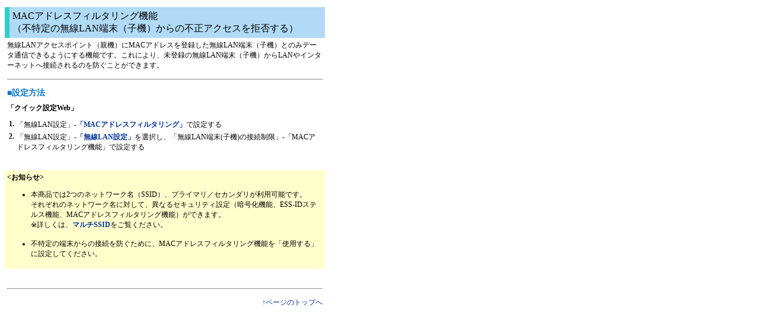

--- FILE ---
content_type: text/html
request_url: https://www.aterm.jp/function/mr01ln/guide/wireless_cmx/list/mr01ln/m01_m12.html
body_size: 1180
content:
<!DOCTYPE HTML PUBLIC "-//W3C//DTD HTML 4.01 Transitional//EN">
<html>
<head>
<meta http-equiv="Content-Type" content="text/html; charset=Shift_JIS">
<meta http-equiv="Content-Style-Type" content="text/css">
<title>MACアドレスフィルタリング機能</title>
<link rel="stylesheet" href="../../style.css" type="text/css">
</head>
<body bgcolor="#FFFFFF" text="#000000" leftmargin="8" topmargin="12" marginwidth="8" marginheight="12"><a name="00"></a><!--ページタイトル -->
<table width="540" border="0" cellpadding="0" cellspacing="0">
<tbody>
<tr>
<td width="8" bgcolor="#33CCCC"><img src="../../../wireless-image/common/spacer.gif" width="8" height="1"></td>
<td width="532" bgcolor="#B0DAF5" class="subTitle">MACアドレスフィルタリング機能<br>
（不特定の無線LAN端末（子機）からの不正アクセスを拒否する）</td>
</tr>
</tbody>
</table>
<!--／ページタイトル --><!--本文 --><!--説明 -->
<table width="540" border="0" cellspacing="0" cellpadding="4">
<tbody>
<tr>
<td>無線LANアクセスポイント（親機）にMACアドレスを登録した無線LAN端末（子機）とのみデータ通信できるようにする機能です。これにより、未登録の無線LAN端末（子機）からLANやインターネットへ接続されるのを防ぐことができます。</td>
</tr>
<tr>
<td>
<hr size="1" noshade>
</td>
</tr>
<!--／説明 --><!--説明 -->
<tr>
<td class="mojil"><b>■設定方法</b></td>
</tr>
<tr>
<td><b>「クイック設定Web」</b></td>
</tr>
<tr>
<td>
<table width="100%" border="0">
<tbody>
<tr>
<td valign="top" height="13"><b>1.</b></td>
<td height="13">「無線LAN設定」-<b><a href="../../web/main/mr01ln/8w_m11.html" target="_blank">「MACアドレスフィルタリング」</a></b>で設定する</td>
</tr>
<tr>
<td valign="top"><b>2.</b></td>
<td>「無線LAN設定」-<b><a href="../../web/main/mr01ln/8w_m10.html" target="_blank">「無線LAN設定」</a></b>を選択し、「無線LAN端末(子機)の接続制限」-「MACアドレスフィルタリング機能」で設定する</td>
</tr>
</tbody>
</table>
</td>
</tr>
<tr>
<td>&nbsp;</td>
</tr>
<tr>
<td bgcolor="#FFFFCC"><b>&lt;お知らせ&gt;</b><br>
<ul>
<li>本商品では2つのネットワーク名（SSID）、プライマリ／セカンダリが利用可能です。<br>
それぞれのネットワーク名に対して、異なるセキュリティ設定（暗号化機能、ESS-IDステルス機能、MACアドレスフィルタリング機能）ができます。<br>
※詳しくは、<b><a href="m01_m69.html" target="_blank">マルチSSID</a></b>をご覧ください。<font color="#ff0000"><br>
</font><br>
<li>不特定の端末からの接続を防ぐために、MACアドレスフィルタリング機能を「使用する」に設定してください。
</ul>
</td>
</tr>
<tr>
<td>&nbsp;</td>
</tr>
</tbody>
</table>
<!--／説明 -->
<table width="540" border="0" cellpadding="4" cellspacing="0">
<tbody>
<tr>
<td align="right">
<hr>
</td>
</tr>
<tr>
<td align="right"><a href="#00">↑ページのトップへ</a></td>
</tr>
</tbody>
</table>
<!--／本文 --></body>
</html>

--- FILE ---
content_type: text/css
request_url: https://www.aterm.jp/function/mr01ln/guide/wireless_cmx/style.css
body_size: 156
content:
.moji {font-size: 12px;}
.mojis {font-size: 10px;}
.mojil {font-size: 14px; color:#0078C3;}
.mojil2 {font-size: 16px;}
.mojilWeb {font-size: 14px; color:#008733;}
td {font-size: 12px;}
a:link {color: #003399; text-decoration: none;}
a:visited {color: #003399; text-decoration: none;}
a:hover {color: #0066ff; text-decoration: underline}
a:active {color: #0066ff; text-decoration: underline}
.menuWL {background: #B0DAF5;	padding: 3px;}
.subTitle {font-size: 16px;	padding: 5px;}
th {font-size: 12px; background: #cccccc;}
.screenborder {border: outset 2px #cccccc;}